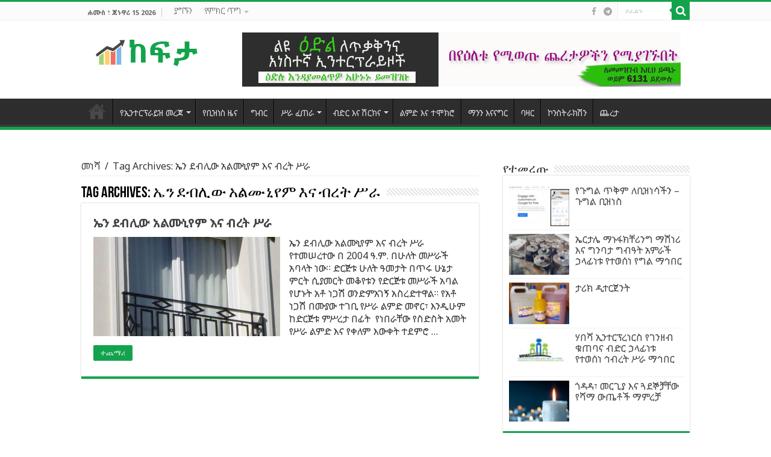

--- FILE ---
content_type: text/html; charset=UTF-8
request_url: https://kefta.2merkato.com/tag/%E1%8A%A4%E1%8A%95-%E1%8B%B0%E1%89%A5%E1%88%8A%E1%8B%8D-%E1%8A%A0%E1%88%8D%E1%88%99%E1%8A%92%E1%8B%A8%E1%88%9D-%E1%8A%A5%E1%8A%93-%E1%89%A5%E1%88%A8%E1%89%B5-%E1%88%A5%E1%88%AB/
body_size: 12126
content:
<!DOCTYPE html>
<html lang="en-US" prefix="og: http://ogp.me/ns#">
<head>
<meta charset="UTF-8" />
<link rel="profile" href="http://gmpg.org/xfn/11" />
<link rel="pingback" href="https://kefta.2merkato.com/xmlrpc.php" />
<title>ኤን ደብሊው አልሙኒየም እና ብረት ሥራ &#8211; Kefta</title>
<meta name='robots' content='max-image-preview:large' />
	<style>img:is([sizes="auto" i], [sizes^="auto," i]) { contain-intrinsic-size: 3000px 1500px }</style>
	<link rel='dns-prefetch' href='//maxcdn.bootstrapcdn.com' />
<link rel='dns-prefetch' href='//fonts.googleapis.com' />
<link rel="alternate" type="application/rss+xml" title="Kefta &raquo; Feed" href="https://kefta.2merkato.com/feed/" />
<link rel="alternate" type="application/rss+xml" title="Kefta &raquo; Comments Feed" href="https://kefta.2merkato.com/comments/feed/" />
<link rel="alternate" type="application/rss+xml" title="Kefta &raquo; ኤን ደብሊው አልሙኒየም እና ብረት ሥራ Tag Feed" href="https://kefta.2merkato.com/tag/%e1%8a%a4%e1%8a%95-%e1%8b%b0%e1%89%a5%e1%88%8a%e1%8b%8d-%e1%8a%a0%e1%88%8d%e1%88%99%e1%8a%92%e1%8b%a8%e1%88%9d-%e1%8a%a5%e1%8a%93-%e1%89%a5%e1%88%a8%e1%89%b5-%e1%88%a5%e1%88%ab/feed/" />
<script type="text/javascript">
/* <![CDATA[ */
window._wpemojiSettings = {"baseUrl":"https:\/\/s.w.org\/images\/core\/emoji\/16.0.1\/72x72\/","ext":".png","svgUrl":"https:\/\/s.w.org\/images\/core\/emoji\/16.0.1\/svg\/","svgExt":".svg","source":{"concatemoji":"https:\/\/kefta.2merkato.com\/wp-includes\/js\/wp-emoji-release.min.js"}};
/*! This file is auto-generated */
!function(s,n){var o,i,e;function c(e){try{var t={supportTests:e,timestamp:(new Date).valueOf()};sessionStorage.setItem(o,JSON.stringify(t))}catch(e){}}function p(e,t,n){e.clearRect(0,0,e.canvas.width,e.canvas.height),e.fillText(t,0,0);var t=new Uint32Array(e.getImageData(0,0,e.canvas.width,e.canvas.height).data),a=(e.clearRect(0,0,e.canvas.width,e.canvas.height),e.fillText(n,0,0),new Uint32Array(e.getImageData(0,0,e.canvas.width,e.canvas.height).data));return t.every(function(e,t){return e===a[t]})}function u(e,t){e.clearRect(0,0,e.canvas.width,e.canvas.height),e.fillText(t,0,0);for(var n=e.getImageData(16,16,1,1),a=0;a<n.data.length;a++)if(0!==n.data[a])return!1;return!0}function f(e,t,n,a){switch(t){case"flag":return n(e,"\ud83c\udff3\ufe0f\u200d\u26a7\ufe0f","\ud83c\udff3\ufe0f\u200b\u26a7\ufe0f")?!1:!n(e,"\ud83c\udde8\ud83c\uddf6","\ud83c\udde8\u200b\ud83c\uddf6")&&!n(e,"\ud83c\udff4\udb40\udc67\udb40\udc62\udb40\udc65\udb40\udc6e\udb40\udc67\udb40\udc7f","\ud83c\udff4\u200b\udb40\udc67\u200b\udb40\udc62\u200b\udb40\udc65\u200b\udb40\udc6e\u200b\udb40\udc67\u200b\udb40\udc7f");case"emoji":return!a(e,"\ud83e\udedf")}return!1}function g(e,t,n,a){var r="undefined"!=typeof WorkerGlobalScope&&self instanceof WorkerGlobalScope?new OffscreenCanvas(300,150):s.createElement("canvas"),o=r.getContext("2d",{willReadFrequently:!0}),i=(o.textBaseline="top",o.font="600 32px Arial",{});return e.forEach(function(e){i[e]=t(o,e,n,a)}),i}function t(e){var t=s.createElement("script");t.src=e,t.defer=!0,s.head.appendChild(t)}"undefined"!=typeof Promise&&(o="wpEmojiSettingsSupports",i=["flag","emoji"],n.supports={everything:!0,everythingExceptFlag:!0},e=new Promise(function(e){s.addEventListener("DOMContentLoaded",e,{once:!0})}),new Promise(function(t){var n=function(){try{var e=JSON.parse(sessionStorage.getItem(o));if("object"==typeof e&&"number"==typeof e.timestamp&&(new Date).valueOf()<e.timestamp+604800&&"object"==typeof e.supportTests)return e.supportTests}catch(e){}return null}();if(!n){if("undefined"!=typeof Worker&&"undefined"!=typeof OffscreenCanvas&&"undefined"!=typeof URL&&URL.createObjectURL&&"undefined"!=typeof Blob)try{var e="postMessage("+g.toString()+"("+[JSON.stringify(i),f.toString(),p.toString(),u.toString()].join(",")+"));",a=new Blob([e],{type:"text/javascript"}),r=new Worker(URL.createObjectURL(a),{name:"wpTestEmojiSupports"});return void(r.onmessage=function(e){c(n=e.data),r.terminate(),t(n)})}catch(e){}c(n=g(i,f,p,u))}t(n)}).then(function(e){for(var t in e)n.supports[t]=e[t],n.supports.everything=n.supports.everything&&n.supports[t],"flag"!==t&&(n.supports.everythingExceptFlag=n.supports.everythingExceptFlag&&n.supports[t]);n.supports.everythingExceptFlag=n.supports.everythingExceptFlag&&!n.supports.flag,n.DOMReady=!1,n.readyCallback=function(){n.DOMReady=!0}}).then(function(){return e}).then(function(){var e;n.supports.everything||(n.readyCallback(),(e=n.source||{}).concatemoji?t(e.concatemoji):e.wpemoji&&e.twemoji&&(t(e.twemoji),t(e.wpemoji)))}))}((window,document),window._wpemojiSettings);
/* ]]> */
</script>
<style id='wp-emoji-styles-inline-css' type='text/css'>

	img.wp-smiley, img.emoji {
		display: inline !important;
		border: none !important;
		box-shadow: none !important;
		height: 1em !important;
		width: 1em !important;
		margin: 0 0.07em !important;
		vertical-align: -0.1em !important;
		background: none !important;
		padding: 0 !important;
	}
</style>
<link rel='stylesheet' id='wp-block-library-css' href='https://kefta.2merkato.com/wp-includes/css/dist/block-library/style.min.css' type='text/css' media='all' />
<style id='classic-theme-styles-inline-css' type='text/css'>
/*! This file is auto-generated */
.wp-block-button__link{color:#fff;background-color:#32373c;border-radius:9999px;box-shadow:none;text-decoration:none;padding:calc(.667em + 2px) calc(1.333em + 2px);font-size:1.125em}.wp-block-file__button{background:#32373c;color:#fff;text-decoration:none}
</style>
<style id='global-styles-inline-css' type='text/css'>
:root{--wp--preset--aspect-ratio--square: 1;--wp--preset--aspect-ratio--4-3: 4/3;--wp--preset--aspect-ratio--3-4: 3/4;--wp--preset--aspect-ratio--3-2: 3/2;--wp--preset--aspect-ratio--2-3: 2/3;--wp--preset--aspect-ratio--16-9: 16/9;--wp--preset--aspect-ratio--9-16: 9/16;--wp--preset--color--black: #000000;--wp--preset--color--cyan-bluish-gray: #abb8c3;--wp--preset--color--white: #ffffff;--wp--preset--color--pale-pink: #f78da7;--wp--preset--color--vivid-red: #cf2e2e;--wp--preset--color--luminous-vivid-orange: #ff6900;--wp--preset--color--luminous-vivid-amber: #fcb900;--wp--preset--color--light-green-cyan: #7bdcb5;--wp--preset--color--vivid-green-cyan: #00d084;--wp--preset--color--pale-cyan-blue: #8ed1fc;--wp--preset--color--vivid-cyan-blue: #0693e3;--wp--preset--color--vivid-purple: #9b51e0;--wp--preset--gradient--vivid-cyan-blue-to-vivid-purple: linear-gradient(135deg,rgba(6,147,227,1) 0%,rgb(155,81,224) 100%);--wp--preset--gradient--light-green-cyan-to-vivid-green-cyan: linear-gradient(135deg,rgb(122,220,180) 0%,rgb(0,208,130) 100%);--wp--preset--gradient--luminous-vivid-amber-to-luminous-vivid-orange: linear-gradient(135deg,rgba(252,185,0,1) 0%,rgba(255,105,0,1) 100%);--wp--preset--gradient--luminous-vivid-orange-to-vivid-red: linear-gradient(135deg,rgba(255,105,0,1) 0%,rgb(207,46,46) 100%);--wp--preset--gradient--very-light-gray-to-cyan-bluish-gray: linear-gradient(135deg,rgb(238,238,238) 0%,rgb(169,184,195) 100%);--wp--preset--gradient--cool-to-warm-spectrum: linear-gradient(135deg,rgb(74,234,220) 0%,rgb(151,120,209) 20%,rgb(207,42,186) 40%,rgb(238,44,130) 60%,rgb(251,105,98) 80%,rgb(254,248,76) 100%);--wp--preset--gradient--blush-light-purple: linear-gradient(135deg,rgb(255,206,236) 0%,rgb(152,150,240) 100%);--wp--preset--gradient--blush-bordeaux: linear-gradient(135deg,rgb(254,205,165) 0%,rgb(254,45,45) 50%,rgb(107,0,62) 100%);--wp--preset--gradient--luminous-dusk: linear-gradient(135deg,rgb(255,203,112) 0%,rgb(199,81,192) 50%,rgb(65,88,208) 100%);--wp--preset--gradient--pale-ocean: linear-gradient(135deg,rgb(255,245,203) 0%,rgb(182,227,212) 50%,rgb(51,167,181) 100%);--wp--preset--gradient--electric-grass: linear-gradient(135deg,rgb(202,248,128) 0%,rgb(113,206,126) 100%);--wp--preset--gradient--midnight: linear-gradient(135deg,rgb(2,3,129) 0%,rgb(40,116,252) 100%);--wp--preset--font-size--small: 13px;--wp--preset--font-size--medium: 20px;--wp--preset--font-size--large: 36px;--wp--preset--font-size--x-large: 42px;--wp--preset--spacing--20: 0.44rem;--wp--preset--spacing--30: 0.67rem;--wp--preset--spacing--40: 1rem;--wp--preset--spacing--50: 1.5rem;--wp--preset--spacing--60: 2.25rem;--wp--preset--spacing--70: 3.38rem;--wp--preset--spacing--80: 5.06rem;--wp--preset--shadow--natural: 6px 6px 9px rgba(0, 0, 0, 0.2);--wp--preset--shadow--deep: 12px 12px 50px rgba(0, 0, 0, 0.4);--wp--preset--shadow--sharp: 6px 6px 0px rgba(0, 0, 0, 0.2);--wp--preset--shadow--outlined: 6px 6px 0px -3px rgba(255, 255, 255, 1), 6px 6px rgba(0, 0, 0, 1);--wp--preset--shadow--crisp: 6px 6px 0px rgba(0, 0, 0, 1);}:where(.is-layout-flex){gap: 0.5em;}:where(.is-layout-grid){gap: 0.5em;}body .is-layout-flex{display: flex;}.is-layout-flex{flex-wrap: wrap;align-items: center;}.is-layout-flex > :is(*, div){margin: 0;}body .is-layout-grid{display: grid;}.is-layout-grid > :is(*, div){margin: 0;}:where(.wp-block-columns.is-layout-flex){gap: 2em;}:where(.wp-block-columns.is-layout-grid){gap: 2em;}:where(.wp-block-post-template.is-layout-flex){gap: 1.25em;}:where(.wp-block-post-template.is-layout-grid){gap: 1.25em;}.has-black-color{color: var(--wp--preset--color--black) !important;}.has-cyan-bluish-gray-color{color: var(--wp--preset--color--cyan-bluish-gray) !important;}.has-white-color{color: var(--wp--preset--color--white) !important;}.has-pale-pink-color{color: var(--wp--preset--color--pale-pink) !important;}.has-vivid-red-color{color: var(--wp--preset--color--vivid-red) !important;}.has-luminous-vivid-orange-color{color: var(--wp--preset--color--luminous-vivid-orange) !important;}.has-luminous-vivid-amber-color{color: var(--wp--preset--color--luminous-vivid-amber) !important;}.has-light-green-cyan-color{color: var(--wp--preset--color--light-green-cyan) !important;}.has-vivid-green-cyan-color{color: var(--wp--preset--color--vivid-green-cyan) !important;}.has-pale-cyan-blue-color{color: var(--wp--preset--color--pale-cyan-blue) !important;}.has-vivid-cyan-blue-color{color: var(--wp--preset--color--vivid-cyan-blue) !important;}.has-vivid-purple-color{color: var(--wp--preset--color--vivid-purple) !important;}.has-black-background-color{background-color: var(--wp--preset--color--black) !important;}.has-cyan-bluish-gray-background-color{background-color: var(--wp--preset--color--cyan-bluish-gray) !important;}.has-white-background-color{background-color: var(--wp--preset--color--white) !important;}.has-pale-pink-background-color{background-color: var(--wp--preset--color--pale-pink) !important;}.has-vivid-red-background-color{background-color: var(--wp--preset--color--vivid-red) !important;}.has-luminous-vivid-orange-background-color{background-color: var(--wp--preset--color--luminous-vivid-orange) !important;}.has-luminous-vivid-amber-background-color{background-color: var(--wp--preset--color--luminous-vivid-amber) !important;}.has-light-green-cyan-background-color{background-color: var(--wp--preset--color--light-green-cyan) !important;}.has-vivid-green-cyan-background-color{background-color: var(--wp--preset--color--vivid-green-cyan) !important;}.has-pale-cyan-blue-background-color{background-color: var(--wp--preset--color--pale-cyan-blue) !important;}.has-vivid-cyan-blue-background-color{background-color: var(--wp--preset--color--vivid-cyan-blue) !important;}.has-vivid-purple-background-color{background-color: var(--wp--preset--color--vivid-purple) !important;}.has-black-border-color{border-color: var(--wp--preset--color--black) !important;}.has-cyan-bluish-gray-border-color{border-color: var(--wp--preset--color--cyan-bluish-gray) !important;}.has-white-border-color{border-color: var(--wp--preset--color--white) !important;}.has-pale-pink-border-color{border-color: var(--wp--preset--color--pale-pink) !important;}.has-vivid-red-border-color{border-color: var(--wp--preset--color--vivid-red) !important;}.has-luminous-vivid-orange-border-color{border-color: var(--wp--preset--color--luminous-vivid-orange) !important;}.has-luminous-vivid-amber-border-color{border-color: var(--wp--preset--color--luminous-vivid-amber) !important;}.has-light-green-cyan-border-color{border-color: var(--wp--preset--color--light-green-cyan) !important;}.has-vivid-green-cyan-border-color{border-color: var(--wp--preset--color--vivid-green-cyan) !important;}.has-pale-cyan-blue-border-color{border-color: var(--wp--preset--color--pale-cyan-blue) !important;}.has-vivid-cyan-blue-border-color{border-color: var(--wp--preset--color--vivid-cyan-blue) !important;}.has-vivid-purple-border-color{border-color: var(--wp--preset--color--vivid-purple) !important;}.has-vivid-cyan-blue-to-vivid-purple-gradient-background{background: var(--wp--preset--gradient--vivid-cyan-blue-to-vivid-purple) !important;}.has-light-green-cyan-to-vivid-green-cyan-gradient-background{background: var(--wp--preset--gradient--light-green-cyan-to-vivid-green-cyan) !important;}.has-luminous-vivid-amber-to-luminous-vivid-orange-gradient-background{background: var(--wp--preset--gradient--luminous-vivid-amber-to-luminous-vivid-orange) !important;}.has-luminous-vivid-orange-to-vivid-red-gradient-background{background: var(--wp--preset--gradient--luminous-vivid-orange-to-vivid-red) !important;}.has-very-light-gray-to-cyan-bluish-gray-gradient-background{background: var(--wp--preset--gradient--very-light-gray-to-cyan-bluish-gray) !important;}.has-cool-to-warm-spectrum-gradient-background{background: var(--wp--preset--gradient--cool-to-warm-spectrum) !important;}.has-blush-light-purple-gradient-background{background: var(--wp--preset--gradient--blush-light-purple) !important;}.has-blush-bordeaux-gradient-background{background: var(--wp--preset--gradient--blush-bordeaux) !important;}.has-luminous-dusk-gradient-background{background: var(--wp--preset--gradient--luminous-dusk) !important;}.has-pale-ocean-gradient-background{background: var(--wp--preset--gradient--pale-ocean) !important;}.has-electric-grass-gradient-background{background: var(--wp--preset--gradient--electric-grass) !important;}.has-midnight-gradient-background{background: var(--wp--preset--gradient--midnight) !important;}.has-small-font-size{font-size: var(--wp--preset--font-size--small) !important;}.has-medium-font-size{font-size: var(--wp--preset--font-size--medium) !important;}.has-large-font-size{font-size: var(--wp--preset--font-size--large) !important;}.has-x-large-font-size{font-size: var(--wp--preset--font-size--x-large) !important;}
:where(.wp-block-post-template.is-layout-flex){gap: 1.25em;}:where(.wp-block-post-template.is-layout-grid){gap: 1.25em;}
:where(.wp-block-columns.is-layout-flex){gap: 2em;}:where(.wp-block-columns.is-layout-grid){gap: 2em;}
:root :where(.wp-block-pullquote){font-size: 1.5em;line-height: 1.6;}
</style>
<link rel='stylesheet' id='contact-form-7-css' href='https://kefta.2merkato.com/wp-content/plugins/contact-form-7/includes/css/styles.css' type='text/css' media='all' />
<style id='contact-form-7-inline-css' type='text/css'>
.wpcf7 .wpcf7-recaptcha iframe {margin-bottom: 0;}.wpcf7 .wpcf7-recaptcha[data-align="center"] > div {margin: 0 auto;}.wpcf7 .wpcf7-recaptcha[data-align="right"] > div {margin: 0 0 0 auto;}
</style>
<link rel='stylesheet' id='wpsm_ac-font-awesome-front-css' href='https://kefta.2merkato.com/wp-content/plugins/responsive-accordion-and-collapse/css/font-awesome/css/font-awesome.min.css' type='text/css' media='all' />
<link rel='stylesheet' id='wpsm_ac_bootstrap-front-css' href='https://kefta.2merkato.com/wp-content/plugins/responsive-accordion-and-collapse/css/bootstrap-front.css' type='text/css' media='all' />
<link rel='stylesheet' id='font-awesome-css' href='//maxcdn.bootstrapcdn.com/font-awesome/4.7.0/css/font-awesome.min.css' type='text/css' media='all' />
<link rel='stylesheet' id='custom-style-css' href='https://kefta.2merkato.com/wp-content/plugins/simple-contact-info-widget/css/hover-min.css' type='text/css' media='all' />
<link rel='stylesheet' id='default-icon-styles-css' href='https://kefta.2merkato.com/wp-content/plugins/svg-vector-icon-plugin/public/../admin/css/wordpress-svg-icon-plugin-style.min.css' type='text/css' media='all' />
<link rel='stylesheet' id='taqyeem-buttons-style-css' href='https://kefta.2merkato.com/wp-content/plugins/taqyeem-buttons/assets/style.css' type='text/css' media='all' />
<link rel='stylesheet' id='taqyeem-style-css' href='https://kefta.2merkato.com/wp-content/plugins/taqyeem/style.css' type='text/css' media='all' />
<link rel='stylesheet' id='tie-style-css' href='https://kefta.2merkato.com/wp-content/themes/sahifa/style.css' type='text/css' media='all' />
<link rel='stylesheet' id='tie-ilightbox-skin-css' href='https://kefta.2merkato.com/wp-content/themes/sahifa/css/ilightbox/dark-skin/skin.css' type='text/css' media='all' />
<link rel='stylesheet' id='Noto+Sans-css' href='https://fonts.googleapis.com/css?family=Noto+Sans%3Aregular%2Citalic%2C700%2C700italic' type='text/css' media='all' />
<link rel='stylesheet' id='Noto+Serif-css' href='https://fonts.googleapis.com/css?family=Noto+Serif%3Aregular%2Citalic%2C700%2C700italic' type='text/css' media='all' />
<link rel='stylesheet' id='Roboto+Slab-css' href='https://fonts.googleapis.com/css?family=Roboto+Slab%3A100%2C300%2Cregular%2C700' type='text/css' media='all' />
<link rel='stylesheet' id='tablepress-default-css' href='https://kefta.2merkato.com/wp-content/tablepress-combined.min.css' type='text/css' media='all' />
<script type="text/javascript" src="https://kefta.2merkato.com/wp-includes/js/jquery/jquery.min.js" id="jquery-core-js"></script>
<script type="text/javascript" src="https://kefta.2merkato.com/wp-includes/js/jquery/jquery-migrate.min.js" id="jquery-migrate-js"></script>
<script type="text/javascript" src="https://kefta.2merkato.com/wp-content/plugins/taqyeem/js/tie.js" id="taqyeem-main-js"></script>
<link rel="https://api.w.org/" href="https://kefta.2merkato.com/wp-json/" /><link rel="alternate" title="JSON" type="application/json" href="https://kefta.2merkato.com/wp-json/wp/v2/tags/299" /><link rel="EditURI" type="application/rsd+xml" title="RSD" href="https://kefta.2merkato.com/xmlrpc.php?rsd" />
<meta name="generator" content="WordPress 6.8.3" />
<script type='text/javascript'>
/* <![CDATA[ */
var taqyeem = {"ajaxurl":"https://kefta.2merkato.com/wp-admin/admin-ajax.php" , "your_rating":"Your Rating:"};
/* ]]> */
</script>

<style type="text/css" media="screen">

</style>
<link rel="shortcut icon" href="https://kefta.2merkato.com/wp-content/uploads/2019/10/ከፍታ-ሎጎ-white.png" title="Favicon" />
<!--[if IE]>
<script type="text/javascript">jQuery(document).ready(function (){ jQuery(".menu-item").has("ul").children("a").attr("aria-haspopup", "true");});</script>
<![endif]-->
<!--[if lt IE 9]>
<script src="https://kefta.2merkato.com/wp-content/themes/sahifa/js/html5.js"></script>
<script src="https://kefta.2merkato.com/wp-content/themes/sahifa/js/selectivizr-min.js"></script>
<![endif]-->
<!--[if IE 9]>
<link rel="stylesheet" type="text/css" media="all" href="https://kefta.2merkato.com/wp-content/themes/sahifa/css/ie9.css" />
<![endif]-->
<!--[if IE 8]>
<link rel="stylesheet" type="text/css" media="all" href="https://kefta.2merkato.com/wp-content/themes/sahifa/css/ie8.css" />
<![endif]-->
<!--[if IE 7]>
<link rel="stylesheet" type="text/css" media="all" href="https://kefta.2merkato.com/wp-content/themes/sahifa/css/ie7.css" />
<![endif]-->


<meta name="viewport" content="width=device-width, initial-scale=1.0" />



<style type="text/css" media="screen">

body{
	font-family: 'Noto Sans';
	font-size : 16px;
}

.logo h1 a, .logo h2 a{
	font-family: 'Noto Serif';
	font-size : 18px;
}

.top-nav, .top-nav ul li a {
	font-size : 14px;
}

#main-nav, #main-nav ul li a{
	font-size : 14px;
}

.post-title{
	font-family: "Palatino Linotype", "Book Antiqua", Palatino, serif;
	color :#21630d;
	font-size : 40px;
}

h2.post-box-title, h2.post-box-title a{
	font-weight: bold;
}

body.single .entry, body.page .entry{
	font-size : 16px;
}

#featured-posts .featured-title h2 a{
	font-weight: bold;
}

.cat-box-title h2, .cat-box-title h2 a, .block-head h3, #respond h3, #comments-title, h2.review-box-header, .woocommerce-tabs .entry-content h2, .woocommerce .related.products h2, .entry .woocommerce h2, .woocommerce-billing-fields h3, .woocommerce-shipping-fields h3, #order_review_heading, #bbpress-forums fieldset.bbp-form legend, #buddypress .item-body h4, #buddypress #item-body h4{
	font-family: 'Roboto Slab';
	color :#9c9c9c;
	font-size : 21px;
	font-weight: bolder;
	font-style: italic;
}

#main-nav,
.cat-box-content,
#sidebar .widget-container,
.post-listing,
#commentform {
	border-bottom-color: #14a34d;
}

.search-block .search-button,
#topcontrol,
#main-nav ul li.current-menu-item a,
#main-nav ul li.current-menu-item a:hover,
#main-nav ul li.current_page_parent a,
#main-nav ul li.current_page_parent a:hover,
#main-nav ul li.current-menu-parent a,
#main-nav ul li.current-menu-parent a:hover,
#main-nav ul li.current-page-ancestor a,
#main-nav ul li.current-page-ancestor a:hover,
.pagination span.current,
.share-post span.share-text,
.flex-control-paging li a.flex-active,
.ei-slider-thumbs li.ei-slider-element,
.review-percentage .review-item span span,
.review-final-score,
.button,
a.button,
a.more-link,
#main-content input[type="submit"],
.form-submit #submit,
#login-form .login-button,
.widget-feedburner .feedburner-subscribe,
input[type="submit"],
#buddypress button,
#buddypress a.button,
#buddypress input[type=submit],
#buddypress input[type=reset],
#buddypress ul.button-nav li a,
#buddypress div.generic-button a,
#buddypress .comment-reply-link,
#buddypress div.item-list-tabs ul li a span,
#buddypress div.item-list-tabs ul li.selected a,
#buddypress div.item-list-tabs ul li.current a,
#buddypress #members-directory-form div.item-list-tabs ul li.selected span,
#members-list-options a.selected,
#groups-list-options a.selected,
body.dark-skin #buddypress div.item-list-tabs ul li a span,
body.dark-skin #buddypress div.item-list-tabs ul li.selected a,
body.dark-skin #buddypress div.item-list-tabs ul li.current a,
body.dark-skin #members-list-options a.selected,
body.dark-skin #groups-list-options a.selected,
.search-block-large .search-button,
#featured-posts .flex-next:hover,
#featured-posts .flex-prev:hover,
a.tie-cart span.shooping-count,
.woocommerce span.onsale,
.woocommerce-page span.onsale ,
.woocommerce .widget_price_filter .ui-slider .ui-slider-handle,
.woocommerce-page .widget_price_filter .ui-slider .ui-slider-handle,
#check-also-close,
a.post-slideshow-next,
a.post-slideshow-prev,
.widget_price_filter .ui-slider .ui-slider-handle,
.quantity .minus:hover,
.quantity .plus:hover,
.mejs-container .mejs-controls .mejs-time-rail .mejs-time-current,
#reading-position-indicator  {
	background-color:#14a34d;
}

::-webkit-scrollbar-thumb{
	background-color:#14a34d !important;
}

#theme-footer,
#theme-header,
.top-nav ul li.current-menu-item:before,
#main-nav .menu-sub-content ,
#main-nav ul ul,
#check-also-box {
	border-top-color: #14a34d;
}

.search-block:after {
	border-right-color:#14a34d;
}

body.rtl .search-block:after {
	border-left-color:#14a34d;
}

#main-nav ul > li.menu-item-has-children:hover > a:after,
#main-nav ul > li.mega-menu:hover > a:after {
	border-color:transparent transparent #14a34d;
}

.widget.timeline-posts li a:hover,
.widget.timeline-posts li a:hover span.tie-date {
	color: #14a34d;
}

.widget.timeline-posts li a:hover span.tie-date:before {
	background: #14a34d;
	border-color: #14a34d;
}

#order_review,
#order_review_heading {
	border-color: #14a34d;
}


body{
					}
	
.social-icons.social-colored . fa-telegram:before {
	background: #0088cc ;
}

#main-nav ul li {
	border-color: #000000;
}

#main-nav ul ul li, #main-nav ul ul li:first-child {
	border-top-color: #000000;
}

#main-nav ul li .mega-menu-block ul.sub-menu {
	border-bottom-color: #000000;
}


.tie-cat-4 a.more-link {background-color:#b30e77;}
.tie-cat-4 .cat-box-content {border-bottom-color:#b30e77; }
			
.tie-cat-2 a.more-link {background-color:#14a34d;}
.tie-cat-2 .cat-box-content {border-bottom-color:#14a34d; }
			
.tie-cat-3 a.more-link {background-color:#066bb8;}
.tie-cat-3 .cat-box-content {border-bottom-color:#066bb8; }
			
.tie-cat-11 a.more-link {background-color:#e02029;}
.tie-cat-11 .cat-box-content {border-bottom-color:#e02029; }
			
.tie-cat-13 a.more-link {background-color:#e02029;}
.tie-cat-13 .cat-box-content {border-bottom-color:#e02029; }
			
.tie-cat-15 a.more-link {background-color:#e02029;}
.tie-cat-15 .cat-box-content {border-bottom-color:#e02029; }
			
body {
	font-family: 'Noto Sans Ethiopic', sans-serif;
}
.cat-box-title h2{
	font-family: 'Noto Sans Ethiopic', sans-serif;
}
.entry h3 {
    font-size: 24px;
margin-top:50px;
margin-bottom:20px;
color: #21630d;
}
.wpcf7-form input, .wpcf7-form textarea {
font-size: 15px;
color: #000000;
width: 100%;
}
.wpcf7-form textarea {
font-size: 15px;
color: #000000;
}

.wpcf7-form p{
font-size : 15px;
color: #000000;
}
.asrti{
  color:#FF0000;
}
.breadcrumb a:first-child {
  font-size: 0;
}

.breadcrumb a:first-child:after {
  content: "መነሻ";
  font-size: 14px;
}
.space{
padding-buttom:3%;
}

.top-nav ul li a {
    color: #000000;
font-weight:200;
}
.today-date{
font-size:11px;
}
</style>

<link rel="icon" href="https://kefta.2merkato.com/wp-content/uploads/2019/09/android-chrome-192x192-150x150.png" sizes="32x32" />
<link rel="icon" href="https://kefta.2merkato.com/wp-content/uploads/2019/09/android-chrome-192x192.png" sizes="192x192" />
<link rel="apple-touch-icon" href="https://kefta.2merkato.com/wp-content/uploads/2019/09/android-chrome-192x192.png" />
<meta name="msapplication-TileImage" content="https://kefta.2merkato.com/wp-content/uploads/2019/09/android-chrome-192x192.png" />
</head>
<body id="top" class="archive tag tag-299 wp-theme-sahifa lazy-enabled">

<div class="wrapper-outer">

	<div class="background-cover"></div>

	<aside id="slide-out">

			<div class="search-mobile">
			<form method="get" id="searchform-mobile" action="https://kefta.2merkato.com/">
				<button class="search-button" type="submit" value="ይፈልጉ"><i class="fa fa-search"></i></button>
				<input type="text" id="s-mobile" name="s" title="ይፈልጉ" value="ይፈልጉ" onfocus="if (this.value == 'ይፈልጉ') {this.value = '';}" onblur="if (this.value == '') {this.value = 'ይፈልጉ';}"  />
			</form>
		</div><!-- .search-mobile /-->
	
			<div class="social-icons">
		<a class="ttip-none" title="Facebook" href="https://www.facebook.com/kefta.net/" target="_blank"><i class="fa fa-facebook"></i></a>
		<a class="ttip-none"  title="Telegram" href="https://t.me/KeftaPortal" target="_blank"><i class="fa  fa-telegram"></i></a>	</div>

	
		<div id="mobile-menu"  class="mobile-hide-icons"></div>
	</aside><!-- #slide-out /-->

		<div id="wrapper" class="wide-layout">
		<div class="inner-wrapper">

		<header id="theme-header" class="theme-header">
						<div id="top-nav" class="top-nav">
				<div class="container">

							<span class="today-date">
<!-- 					Thursday , January 15 2026  -->
					ሐሙስ ፣ ጃኑዋሪ 15 2026					
					</span>
					
				<div class="top-menu"><ul id="menu-topbar" class="menu"><li id="menu-item-455" class="menu-item menu-item-type-post_type menu-item-object-page menu-item-455"><a href="https://kefta.2merkato.com/contact-us/">ያግኙን</a></li>
<li id="menu-item-607" class="menu-item menu-item-type-taxonomy menu-item-object-category menu-item-has-children menu-item-607"><a href="https://kefta.2merkato.com/category/mentorship/">የምክር ጥግ</a>
<ul class="sub-menu">
	<li id="menu-item-579" class="menu-item menu-item-type-post_type menu-item-object-page menu-item-579"><a href="https://kefta.2merkato.com/mentees-registration-form/">የቢዝነስ ምክር ፈላጊ መመዝገቢያ</a></li>
	<li id="menu-item-580" class="menu-item menu-item-type-post_type menu-item-object-page menu-item-580"><a href="https://kefta.2merkato.com/mentors-registration-form/">የቢዝነስ ምክር ሰጪ መመዝገቢያ</a></li>
	<li id="menu-item-605" class="menu-item menu-item-type-post_type menu-item-object-post menu-item-605"><a href="https://kefta.2merkato.com/mentors-list/">የቢዝነስ ምክር ሰጪዎች ዝርዝር</a></li>
	<li id="menu-item-606" class="menu-item menu-item-type-post_type menu-item-object-post menu-item-606"><a href="https://kefta.2merkato.com/mentees-list/">የቢዝነስ ምክር ፈላጊዎች ዝርዝር</a></li>
</ul>
</li>
</ul></div>
						<div class="search-block">
						<form method="get" id="searchform-header" action="https://kefta.2merkato.com/">
							<button class="search-button" type="submit" value="ይፈልጉ"><i class="fa fa-search"></i></button>
							<input class="search-live" type="text" id="s-header" name="s" title="ይፈልጉ" value="ይፈልጉ" onfocus="if (this.value == 'ይፈልጉ') {this.value = '';}" onblur="if (this.value == '') {this.value = 'ይፈልጉ';}"  />
						</form>
					</div>
					<!-- .search-block /-->
			<div class="social-icons">
		<a class="ttip-none" title="Facebook" href="https://www.facebook.com/kefta.net/" target="_blank"><i class="fa fa-facebook"></i></a>
		<a class="ttip-none"  title="Telegram" href="https://t.me/KeftaPortal" target="_blank"><i class="fa  fa-telegram"></i></a>	</div>

	
	
				</div><!-- .container /-->
			</div><!-- .top-menu /-->
			
		<div class="header-content">

					<a id="slide-out-open" class="slide-out-open" href="#"><span></span></a>
		
			<div class="logo">
			<h2>								<a title="Kefta" href="https://kefta.2merkato.com/">
					<img src="https://kefta.2merkato.com/wp-content/uploads/2019/10/logo.png" alt="Kefta" width="190" height="60" /><strong>Kefta </strong>
				</a>
			</h2>			</div><!-- .logo /-->
			<div class="e3lan e3lan-top">
			<a href="https://kefta.2merkato.com/special-enterprise-package/" title="" target="_blank">
				<img src="https://kefta.2merkato.com/wp-content/uploads/2020/06/Kefta-Design.gif" alt="" />
			</a>
				</div>			<div class="clear"></div>

		</div>
													<nav id="main-nav" class="fixed-enabled">
				<div class="container">

									<a class="main-nav-logo" title="Kefta" href="https://kefta.2merkato.com/">
						<img src="https://kefta.2merkato.com/wp-content/uploads/2019/09/favicon.png" width="195" height="54" alt="Kefta">
					</a>
				
					<div class="main-menu"><ul id="menu-main-menu" class="menu"><li id="menu-item-159" class="menu-item menu-item-type-post_type menu-item-object-page menu-item-home menu-item-159"><a href="https://kefta.2merkato.com/"><i class="fa fa-home"></i>Home</a></li>
<li id="menu-item-160" class="menu-item menu-item-type-taxonomy menu-item-object-category menu-item-has-children menu-item-160"><a href="https://kefta.2merkato.com/category/sme-information/">የኢንተርፕራይዝ መረጃ</a>
<ul class="sub-menu menu-sub-content">
	<li id="menu-item-635" class="menu-item menu-item-type-taxonomy menu-item-object-category menu-item-635"><a href="https://kefta.2merkato.com/category/sme-information/up-to-date-information/">ወቅታዊ መረጃ</a></li>
	<li id="menu-item-816" class="menu-item menu-item-type-taxonomy menu-item-object-category menu-item-816"><a href="https://kefta.2merkato.com/category/sme-information/business-and-technology/">ቢዝነስ እና ቴክ</a></li>
	<li id="menu-item-260" class="menu-item menu-item-type-post_type menu-item-object-post menu-item-260"><a href="https://kefta.2merkato.com/registration/">ምዝገባ</a></li>
	<li id="menu-item-549" class="menu-item menu-item-type-taxonomy menu-item-object-category menu-item-has-children menu-item-549"><a href="https://kefta.2merkato.com/category/sme-information/support/">ድጋፍ</a>
	<ul class="sub-menu menu-sub-content">
		<li id="menu-item-261" class="menu-item menu-item-type-post_type menu-item-object-post menu-item-261"><a href="https://kefta.2merkato.com/support/">በጀማሪ ደረጃ የሚሰጥ ድጋፍ</a></li>
		<li id="menu-item-3398" class="menu-item menu-item-type-post_type menu-item-object-post menu-item-3398"><a href="https://kefta.2merkato.com/support-to-enterprises/">ለኢንተርፕራይዞች በየደረጃው የሚሰጡ ድጋፎች</a></li>
		<li id="menu-item-550" class="menu-item menu-item-type-post_type menu-item-object-post menu-item-550"><a href="https://kefta.2merkato.com/workspace-and-shed/">የመስሪያ ቦታዎች ድጋፍ</a></li>
	</ul>
</li>
	<li id="menu-item-262" class="menu-item menu-item-type-post_type menu-item-object-post menu-item-has-children menu-item-262"><a href="https://kefta.2merkato.com/growth/">ዕድገት</a>
	<ul class="sub-menu menu-sub-content">
		<li id="menu-item-266" class="menu-item menu-item-type-post_type menu-item-object-post menu-item-266"><a href="https://kefta.2merkato.com/startup/">ምስረታ ወይም ጀማሪ</a></li>
		<li id="menu-item-267" class="menu-item menu-item-type-post_type menu-item-object-post menu-item-267"><a href="https://kefta.2merkato.com/growing-enterprises/">ታዳጊ ወይም መስፋት</a></li>
		<li id="menu-item-269" class="menu-item menu-item-type-post_type menu-item-object-post menu-item-269"><a href="https://kefta.2merkato.com/small-medium-enterprises/">ታዳጊ መካከለኛ</a></li>
		<li id="menu-item-268" class="menu-item menu-item-type-post_type menu-item-object-post menu-item-268"><a href="https://kefta.2merkato.com/large-enterprises/">መብቃት</a></li>
		<li id="menu-item-3380" class="menu-item menu-item-type-post_type menu-item-object-post menu-item-3380"><a href="https://kefta.2merkato.com/higher-industry/">ከፍተኛ ኢንዱስትሪ</a></li>
	</ul>
</li>
</ul>
</li>
<li id="menu-item-770" class="menu-item menu-item-type-taxonomy menu-item-object-category menu-item-770"><a href="https://kefta.2merkato.com/category/business-news/">የቢዝነስ ዜና</a></li>
<li id="menu-item-258" class="menu-item menu-item-type-taxonomy menu-item-object-category menu-item-258"><a href="https://kefta.2merkato.com/category/tax/">ግብር</a></li>
<li id="menu-item-161" class="menu-item menu-item-type-taxonomy menu-item-object-category menu-item-has-children menu-item-161"><a href="https://kefta.2merkato.com/category/job-creation/">ሥራ ፈጠራ</a>
<ul class="sub-menu menu-sub-content">
	<li id="menu-item-836" class="menu-item menu-item-type-post_type menu-item-object-post menu-item-836"><a href="https://kefta.2merkato.com/swot-analysis/">የቢዝነስ መመዘኛ ዘዴ</a></li>
	<li id="menu-item-831" class="menu-item menu-item-type-post_type menu-item-object-post menu-item-831"><a href="https://kefta.2merkato.com/smart-goal-setting/">ግብ እንዴት ልቅረጽ?</a></li>
	<li id="menu-item-271" class="menu-item menu-item-type-post_type menu-item-object-post menu-item-271"><a href="https://kefta.2merkato.com/business-administration/">ቢዝነስ አስተዳደር እና ሂሳብ አያያዝ</a></li>
	<li id="menu-item-272" class="menu-item menu-item-type-post_type menu-item-object-post menu-item-272"><a href="https://kefta.2merkato.com/market-study/">ሽያጭ እና ገበያ ጥናት</a></li>
	<li id="menu-item-448" class="menu-item menu-item-type-post_type menu-item-object-post menu-item-448"><a href="https://kefta.2merkato.com/business-canvas/">&#8220;የቢዝነስ ሰሌዳ&#8221; መጠቀም</a></li>
	<li id="menu-item-449" class="menu-item menu-item-type-post_type menu-item-object-post menu-item-449"><a href="https://kefta.2merkato.com/entrepreneurship/">የስኬታማ ሥራ ፈጣሪ መለያዎች</a></li>
	<li id="menu-item-895" class="menu-item menu-item-type-post_type menu-item-object-post menu-item-895"><a href="https://kefta.2merkato.com/mentally-strong-people/">የአእምሮ ጽናት</a></li>
</ul>
</li>
<li id="menu-item-451" class="menu-item menu-item-type-taxonomy menu-item-object-category menu-item-has-children menu-item-451"><a href="https://kefta.2merkato.com/category/finance-and-investment/">ብድር እና ሽርክና</a>
<ul class="sub-menu menu-sub-content">
	<li id="menu-item-478" class="menu-item menu-item-type-taxonomy menu-item-object-category menu-item-has-children menu-item-478"><a href="https://kefta.2merkato.com/category/finance-and-investment/finance/">ፋይናንስ | ብድር</a>
	<ul class="sub-menu menu-sub-content">
		<li id="menu-item-3230" class="menu-item menu-item-type-post_type menu-item-object-post menu-item-3230"><a href="https://kefta.2merkato.com/addis-credit-saving-institution/">አዲስ ብድርና ቁጠባ ተቋም</a></li>
		<li id="menu-item-2640" class="menu-item menu-item-type-post_type menu-item-object-post menu-item-2640"><a href="https://kefta.2merkato.com/addis-capital-goods-leasing/">አዲስ የካፒታል ዕቃ ፋይናንስ ንግድ ሥራ</a></li>
		<li id="menu-item-3041" class="menu-item menu-item-type-taxonomy menu-item-object-category menu-item-3041"><a href="https://kefta.2merkato.com/category/finance-and-investment/private-microfinance-institutions/">የግል ብድር እና ቁጠባ ተቋማት</a></li>
	</ul>
</li>
	<li id="menu-item-453" class="menu-item menu-item-type-post_type menu-item-object-post menu-item-453"><a href="https://kefta.2merkato.com/investment/">ኢንቨስትመንት | ሽርክና</a></li>
</ul>
</li>
<li id="menu-item-1254" class="menu-item menu-item-type-taxonomy menu-item-object-category menu-item-1254"><a href="https://kefta.2merkato.com/category/experience-sharing/">ልምድ እና ተሞክሮ</a></li>
<li id="menu-item-265" class="menu-item menu-item-type-post_type menu-item-object-post menu-item-265"><a href="https://kefta.2merkato.com/who-to-talk-to/">ማንን እናናግር</a></li>
<li id="menu-item-312" class="menu-item menu-item-type-taxonomy menu-item-object-category menu-item-312"><a href="https://kefta.2merkato.com/category/bazaar/">ባዛር</a></li>
<li id="menu-item-280" class="menu-item menu-item-type-custom menu-item-object-custom menu-item-280"><a href="https://con.2merkato.com/am">ኮንስትራክሽን</a></li>
<li id="menu-item-163" class="menu-item menu-item-type-custom menu-item-object-custom menu-item-163"><a href="https://tender.2merkato.com/?lang=am">ጨረታ</a></li>
</ul></div>					
					
				</div>
			</nav><!-- .main-nav /-->
					</header><!-- #header /-->

	
	
	<div id="main-content" class="container">
	<div class="content">
		<div xmlns:v="http://rdf.data-vocabulary.org/#"  id="crumbs"><span typeof="v:Breadcrumb"><a rel="v:url" property="v:title" class="crumbs-home" href="https://kefta.2merkato.com">መነሻ</a></span> <span class="delimiter">/</span> <span class="current">Tag Archives: ኤን ደብሊው አልሙኒየም እና ብረት ሥራ</span></div>
		<div class="page-head">
		
			<h1 class="page-title">
				Tag Archives: <span>ኤን ደብሊው አልሙኒየም እና ብረት ሥራ</span>			</h1>
			
						
			<div class="stripe-line"></div>
			
						
		</div>
		
				<div class="post-listing archive-box">


	<article class="item-list">
	
		<h2 class="post-box-title">
			<a href="https://kefta.2merkato.com/nw-metal-and-aluminium-work/">ኤን ደብሊው አልሙኒየም እና ብረት ሥራ</a>
		</h2>
		
		<p class="post-meta">
	
	
	
</p>
					

		
			
		
		<div class="post-thumbnail">
			<a href="https://kefta.2merkato.com/nw-metal-and-aluminium-work/">
				<img width="310" height="165" src="https://kefta.2merkato.com/wp-content/uploads/2021/11/IMG_20211109_110625_179-310x165.jpg" class="attachment-tie-medium size-tie-medium wp-post-image" alt="" decoding="async" fetchpriority="high" />				<span class="fa overlay-icon"></span>
			</a>
		</div><!-- post-thumbnail /-->
		
					
		<div class="entry">
			<p>ኤን ደብሊው አልሙኒየም እና ብረት ሥራ የተመሠረተው በ 2004 ዓ.ም. በሁለት መሥራች አባላት ነው። ድርጅቱ ሁለት ዓመታት በጥሩ ሁኔታ  ምርት ሲያመርት መቆየቱን የድርጅቱ መሥራች አባል የሆኑት አቶ ነጋሽ ወንድምአገኝ አስረድተዋል። የአቶ ነጋሽ በሙያው ተገቢ የሥራ ልምድ መኖር፣ እንዲሁም ከድርጅቱ ምሥረታ በፊት  የነበራቸው የስድስት አመት የሥራ ልምድ እና የቀለም እውቀት ተደምሮ &hellip;</p>
			<a class="more-link" href="https://kefta.2merkato.com/nw-metal-and-aluminium-work/">ተጨማሪ</a>
		</div>

				
		<div class="clear"></div>
	</article><!-- .item-list -->
	
</div>
				
	</div> <!-- .content -->
	
<aside id="sidebar">
	<div class="theiaStickySidebar">
<div id="posts-list-widget-2" class="widget posts-list"><div class="widget-top"><h4>የተመረጡ		</h4><div class="stripe-line"></div></div>
						<div class="widget-container">				<ul>
							<li >
							<div class="post-thumbnail">
					<a href="https://kefta.2merkato.com/use-google-business/" rel="bookmark"><img width="110" height="75" src="https://kefta.2merkato.com/wp-content/uploads/2020/06/google-business-110x75.png" class="attachment-tie-small size-tie-small wp-post-image" alt="google-business" decoding="async" loading="lazy" /><span class="fa overlay-icon"></span></a>
				</div><!-- post-thumbnail /-->
						<h3><a href="https://kefta.2merkato.com/use-google-business/">የጉግል ጥቅም ለቢዝነሳችን &#8211; ጉግል ቢዝነስ</a></h3>
					</li>
				<li >
							<div class="post-thumbnail">
					<a href="https://kefta.2merkato.com/ertale-manufacturing-machinerins-and-construction-plc/" rel="bookmark"><img width="110" height="75" src="https://kefta.2merkato.com/wp-content/uploads/2021/11/20211119_112452-110x75.jpg" class="attachment-tie-small size-tie-small wp-post-image" alt="" decoding="async" loading="lazy" /><span class="fa overlay-icon"></span></a>
				</div><!-- post-thumbnail /-->
						<h3><a href="https://kefta.2merkato.com/ertale-manufacturing-machinerins-and-construction-plc/">ኤርታሌ ማኑፋክቸሪንግ ማሽነሪ እና ግንባታ ግብዓት አምራች ኃላፊነቱ የተወሰነ የግል ማኅበር</a></h3>
					</li>
				<li >
							<div class="post-thumbnail">
					<a href="https://kefta.2merkato.com/tarik-detergent/" rel="bookmark"><img width="110" height="75" src="https://kefta.2merkato.com/wp-content/uploads/2022/05/20220525_120408-110x75.jpg" class="attachment-tie-small size-tie-small wp-post-image" alt="" decoding="async" loading="lazy" /><span class="fa overlay-icon"></span></a>
				</div><!-- post-thumbnail /-->
						<h3><a href="https://kefta.2merkato.com/tarik-detergent/">ታሪክ ዲተርጀንት</a></h3>
					</li>
				<li >
							<div class="post-thumbnail">
					<a href="https://kefta.2merkato.com/habesha-entrepreneurs-saving-credit/" rel="bookmark"><img width="110" height="75" src="https://kefta.2merkato.com/wp-content/uploads/2022/06/Habesha-110x75.jpg" class="attachment-tie-small size-tie-small wp-post-image" alt="" decoding="async" loading="lazy" /><span class="fa overlay-icon"></span></a>
				</div><!-- post-thumbnail /-->
						<h3><a href="https://kefta.2merkato.com/habesha-entrepreneurs-saving-credit/">ሃበሻ ኢንተርፕረነርስ የገንዘብ ቁጠባና ብድር ኃላፊነቱ የተወሰነ ኅብረት ሥራ ማኅበር</a></h3>
					</li>
				<li >
							<div class="post-thumbnail">
					<a href="https://kefta.2merkato.com/godada-mergiya-and-friends-candle-production/" rel="bookmark"><img width="110" height="75" src="https://kefta.2merkato.com/wp-content/uploads/2022/03/257384-1600x1030-white-candle-magic-spells-110x75.jpg" class="attachment-tie-small size-tie-small wp-post-image" alt="" decoding="async" loading="lazy" /><span class="fa overlay-icon"></span></a>
				</div><!-- post-thumbnail /-->
						<h3><a href="https://kefta.2merkato.com/godada-mergiya-and-friends-candle-production/">ጎዳዳ፣ መርጊያ እና ጓደኞቻቸው የሻማ ውጤቶች ማምረቻ</a></h3>
					</li>
						</ul>
		<div class="clear"></div>
	</div></div><!-- .widget /-->	</div><!-- .theiaStickySidebar /-->
</aside><!-- #sidebar /-->	<div class="clear"></div>
</div><!-- .container /-->

<footer id="theme-footer">
	<div id="footer-widget-area" class="wide-left-3c">

			<div id="footer-first" class="footer-widgets-box">
						<div id="text-html-widget-2" class="text-html-box" >
			<img src="https://kefta.2merkato.com/wp-content/uploads/2019/10/logo.png" alt="Kefta" width="175" height="44">
<p style="margin-top:15px;text-align:justify">
"ከፍታ" በተለይ ለጥቃቅንና አነስተኛ ኢንተርፕራይዞች የተሟላ መረጃ ለመስጠትና ኢንተርፕራይዞቹን ከፍ ወዳለ ደረጃ እንዲደርሱ ለማገዝ የተዘጋጀ ድረ ገጽ ነው። ኢንተርፕራይዝ ከማቋቋም አንስቶ፣ ማስተዳደር፣ ማሳደግና ሌሎች ተያያዥ ጉዳዮችን የተመለከቱ ጉዳዮችን ይዳስሳል። የገበያ ትስስር ጥቆማዎችን በማድረግ የቢዝነስ ዕድሎች እንዲሰፉ ያመቻቻል። የግብር፣ የዕድገት፣ የልምድ ልውውጥ ምክሮችን ይዟል። የጨረታ፣ የኮንስትራክሽን ገበያ ሁኔታና ዋጋዎችን መረጃም ይሰጣል። </p>
			</div>
				</div>
	
	

	
		
	</div><!-- #footer-widget-area -->
	<div class="clear"></div>
</footer><!-- .Footer /-->
				
<div class="clear"></div>
<div class="footer-bottom">
	<div class="container">
		<div class="alignright">
					</div>
				
		<div class="alignleft">
			 የቅጂ መብት  ©  2026, eBiz Online Solutions PLC.  ሁሉም መብቶች የተጠበቁለት፡፡		</div>
		<div class="clear"></div>
	</div><!-- .Container -->
</div><!-- .Footer bottom -->

</div><!-- .inner-Wrapper -->
</div><!-- #Wrapper -->
</div><!-- .Wrapper-outer -->
	<div id="topcontrol" class="fa fa-angle-up" title="Scroll To Top"></div>
<div id="fb-root"></div>
<script type="speculationrules">
{"prefetch":[{"source":"document","where":{"and":[{"href_matches":"\/*"},{"not":{"href_matches":["\/wp-*.php","\/wp-admin\/*","\/wp-content\/uploads\/*","\/wp-content\/*","\/wp-content\/plugins\/*","\/wp-content\/themes\/sahifa\/*","\/*\\?(.+)"]}},{"not":{"selector_matches":"a[rel~=\"nofollow\"]"}},{"not":{"selector_matches":".no-prefetch, .no-prefetch a"}}]},"eagerness":"conservative"}]}
</script>
<!-- Global site tag (gtag.js) - Google Analytics -->
<script async src="https://www.googletagmanager.com/gtag/js?id=UA-4986659-7"></script>
<script>
  window.dataLayer = window.dataLayer || [];
  function gtag(){dataLayer.push(arguments);}
  gtag('js', new Date());

  gtag('config', 'UA-4986659-7');
</script>
<link rel='stylesheet' id='wpmi-frontend-css' href='https://kefta.2merkato.com/wp-content/plugins/wp-menu-icons/build/frontend/css/style.css' type='text/css' media='all' />
<link rel='stylesheet' id='dashicons-css' href='https://kefta.2merkato.com/wp-includes/css/dashicons.min.css' type='text/css' media='all' />
<script type="text/javascript" src="https://kefta.2merkato.com/wp-content/plugins/contact-form-7/includes/swv/js/index.js" id="swv-js"></script>
<script type="text/javascript" id="contact-form-7-js-extra">
/* <![CDATA[ */
var wpcf7 = {"api":{"root":"https:\/\/kefta.2merkato.com\/wp-json\/","namespace":"contact-form-7\/v1"}};
/* ]]> */
</script>
<script type="text/javascript" src="https://kefta.2merkato.com/wp-content/plugins/contact-form-7/includes/js/index.js" id="contact-form-7-js"></script>
<script type="text/javascript" src="https://kefta.2merkato.com/wp-content/plugins/responsive-accordion-and-collapse/js/accordion-custom.js" id="call_ac-custom-js-front-js"></script>
<script type="text/javascript" src="https://kefta.2merkato.com/wp-content/plugins/responsive-accordion-and-collapse/js/accordion.js" id="call_ac-js-front-js"></script>
<script type="text/javascript" id="tie-scripts-js-extra">
/* <![CDATA[ */
var tie = {"mobile_menu_active":"true","mobile_menu_top":"","lightbox_all":"","lightbox_gallery":"true","woocommerce_lightbox":"","lightbox_skin":"dark","lightbox_thumb":"vertical","lightbox_arrows":"","sticky_sidebar":"","is_singular":"","reading_indicator":"true","lang_no_results":"\u121d\u1295\u121d \u12cd\u1324\u1276\u127d \u12e8\u1209\u121d","lang_results_found":"\u12cd\u1324\u1276\u127d \u1270\u1308\u129d\u1270\u12cb\u120d"};
/* ]]> */
</script>
<script type="text/javascript" src="https://kefta.2merkato.com/wp-content/themes/sahifa/js/tie-scripts.js" id="tie-scripts-js"></script>
<script type="text/javascript" src="https://kefta.2merkato.com/wp-content/themes/sahifa/js/ilightbox.packed.js" id="tie-ilightbox-js"></script>
<script type="text/javascript" src="https://kefta.2merkato.com/wp-content/plugins/page-links-to/dist/new-tab.js" id="page-links-to-js"></script>
</body>
</html>